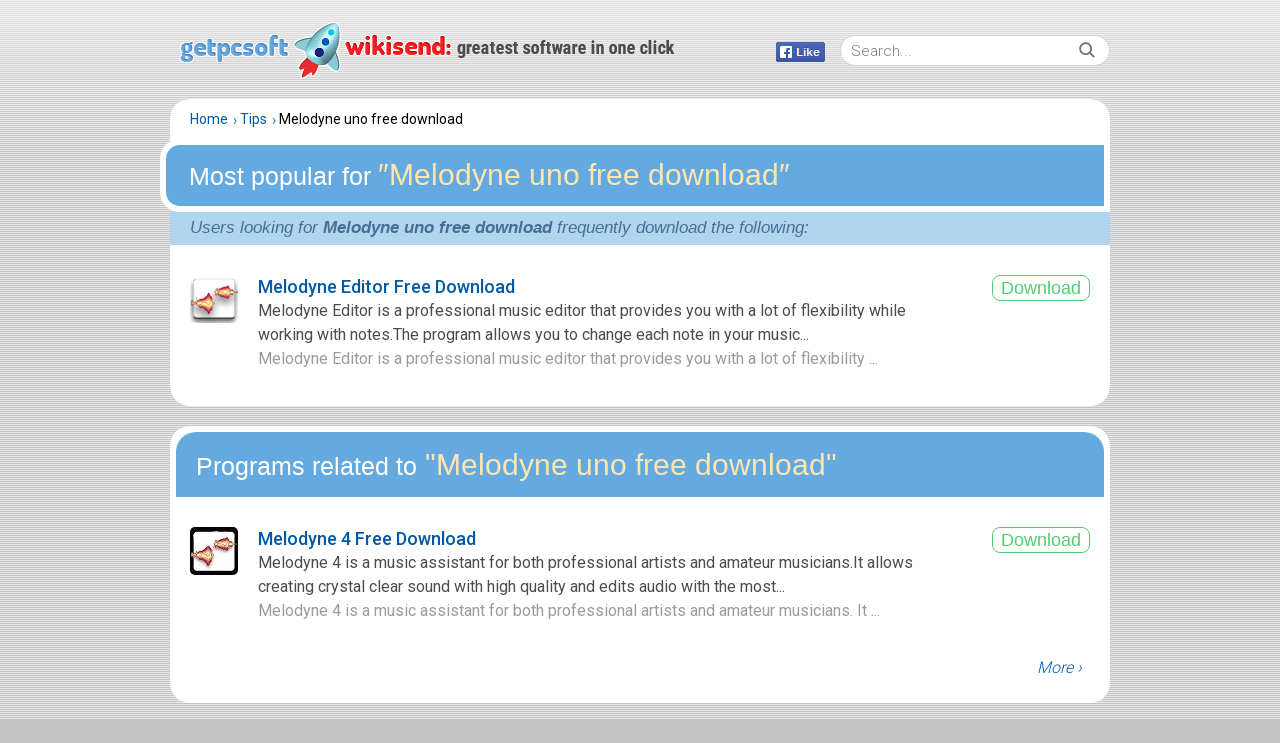

--- FILE ---
content_type: text/html; charset=UTF-8
request_url: https://getpcsoft.wikisend.com/tips/Melodyne_Uno_Free_Download.html
body_size: 3444
content:
<!DOCTYPE html>
<html lang="en">
<head>
	<meta http-equiv="Content-Type" content="text/html; charset=UTF-8" />
	<meta name="viewport" content="width=device-width,height=device-height,user-scalable=1" />
	<title>Melodyne uno free download - GetPCSoft</title>
		
        
        
	    <meta name="description" content="The most relevant program for Melodyne uno free download is Melodyne Editor. Get a free download for Music software in the specialized download selection." />
		    <meta property="fb:admins" content="100010309504195"/>
    <meta property="fb:app_id" content="251481055211798"/>

		<link rel="icon" type="image/x-icon" href="https://getpcsoft.wikisend.com/favicon.ico" />
	<link href="https://getpcsoft.wikisend.com/styles/new/main.css?v=8" rel="stylesheet" type="text/css" />
		<link href="https://getpcsoft.wikisend.com/styles/new/search.css?v=3" rel="stylesheet" type="text/css" />
		<link href="https://getpcsoft.wikisend.com/styles/new/softadvice.css" rel="stylesheet" type="text/css" />
		
		
	
	<!--[if lte IE 8]><link  href="https://getpcsoft.wikisend.com/styles/new/ie8.css" rel="stylesheet" type="text/css" /><![endif]-->
	
	
	<script src="https://getpcsoft.wikisend.com/js/jquery.min.js" type="text/javascript"></script>
	<script src="https://getpcsoft.wikisend.com/js/mobile.js?v=8" type="text/javascript"></script>
	<script src="https://getpcsoft.wikisend.com/js/categories.js?v=8" type="text/javascript"></script>
	    <script type="text/javascript">
        <!--
        var PLATFORM = "";
            -->
	var position_cat_carusel = 0;
	var is_test = false;
    </script>
    

    <link rel="alternate" type="application/rss+xml" title="GetPCSoft Wikisend RSS" href="https://feeds.feedburner.com/getpcsoftwikisend">
</head>

<body>
	<script type="text/javascript">
/* <![CDATA[ */
function open_social_fb_like_button(e, current_url){
    e.target.style.display = 'none';
    var parent = e.target.parentNode;
    if (!parent || parent.getElementsByClassName('prog_soc').length)
        return;
    parent.innerHTML = '';
    var span = document.createElement('span');
    span.className = 'like_link opened';
    parent.appendChild(span);

	var iframe = document.createElement('iframe');
	iframe.src = 'https://www.facebook.com/plugins/like.php?locale=en_US&href=' + encodeURIComponent(current_url) + '&send=false&layout=button&width=86&show_faces=false&action=like&colorscheme=light&font&height=20';
	iframe.style.border = 'none';
	iframe.style.overflow = 'hidden';
	iframe.style.width = '49px';
	iframe.style.height = '20px';
	iframe.setAttribute('allowtransparency', 'true');
	span.appendChild(iframe);
}
/* ]]> */
	</script>
<div class="bg_body"></div>
<div id="bnr_block"><div class="container"></div></div>

<div class="container">
	<div class="header">
		<div class="header_wrapper">
			<a class="logo" href="https://getpcsoft.wikisend.com/"></a>
						<div class="like_wrapper">
				<span class="like_link" title="Like" onMouseMove="open_social_fb_like_button(event, 'https://www.facebook.com/getpcsoft')">
				</span>
			</div>
		</div>
		<div class="main_search" >
	<form id="search_form" action="https://getpcsoft.wikisend.com/search/" method="get" accept-charset="utf-8" class="searchform">
		<input id="search_input" type="text" name="search" size="18" maxlength="256"
			onkeyup=""
			value=""
			placeholder="Search..."
			autocomplete="off"/>
		<input type="submit" class="search_btn" name="go" value="&nbsp;" id="go" />
	</form>
</div>
            </div>
    <!--HEADER END-->
	
		<!--CONTENT-->
		<div class="wrapper">
    <div class="content">
        <div class="left_container wide_container">
            <ul class="articles-nav">
                <li><a href="https://getpcsoft.wikisend.com/">Home</a></li>
                <li><a href="https://getpcsoft.wikisend.com/tips/">Tips</a></li>
                <li>Melodyne uno free download</li>
            </ul>
            <div class="article_h1">
                <h1><span>Most popular for </span> &Prime;Melodyne uno free download&Prime;</h1>
            </div>
            <div class="search_info">
                <div class="result_info">
                    Users looking for <span style="font-weight:bold;">Melodyne uno free download</span> frequently download the following:
                </div>
            </div>
                            <div class="prog_item">
                    <div class="prog_info">
                        <img class="icon48" src="https://getpcsoft.wikisend.com/img_howto/0/172/488480.png" alt="Melodyne Editor Free Download" />
                        <div class="h3_title"><a href="https://getpcsoft.wikisend.com/melodyne-editor-free-download.html">Melodyne Editor Free Download</a></div>
                        <div class="prog_text">Melodyne Editor is a professional music editor that provides you with a lot of flexibility while working with notes.The program allows you to change each note in your music...</div>
                        <div class="prog_snippet">Melodyne Editor is a professional music editor that provides you with a lot of flexibility&nbsp;...&nbsp;</div>
                    </div>
                    <div class="prog_download">
                        <form action="https://getpcsoft.wikisend.com/melodyne-editor-free-download.html" method="post">
                            <input name="id" value="172" type="hidden"/>
                            <input name="bit" value="32" type="hidden"/>
                            <input value="Download" type="submit" />
                        </form>
                    </div>

                </div>
                    </div>
    </div>

    
            <div class="wrap_block">
            <div class="l_comments_block">
                <h2 class="h3"><span>Programs related to</span> "Melodyne uno free download"</h2>
                <div class="wrapper_list">
                                            <div class="prog_item">
                            <div class="prog_info">
                                <img class="icon48" src="https://getpcsoft.wikisend.com/img_howto/0/821/icon.jpg" alt="Melodyne 4 Free Download" />
                                <div class="h3_title"><a href="https://getpcsoft.wikisend.com/melodyne-4-free-download.html">Melodyne 4 Free Download</a></div>
                                <div class="prog_text">Melodyne 4 is a music assistant for both professional artists and amateur musicians.It allows creating crystal clear sound with high quality and edits audio with the most...</div>
                                <div class="prog_snippet">Melodyne 4 is a music assistant for both professional artists and amateur musicians. It&nbsp;...&nbsp;</div>
                            </div>
                            <div class="prog_download">
                                <form action="https://getpcsoft.wikisend.com/melodyne-4-free-download.html" method="post">
                                    <input name="id" value="821" type="hidden"/>
                                    <input name="bit" value="32" type="hidden"/>
                                    <input value="Download" type="submit" />
                                </form>
                            </div>
                        </div>
                                                            </div>
                <div class="search_pagination">
                    <div class="pagination">
                        <ul><li><a href="https://getpcsoft.wikisend.com/search/melodyne+uno+free+download/2" rel="nofollow">More &rsaquo;</a></li></ul>
                    </div>
                </div>
            </div>
        </div>
    
    </div>
	<!--FOOTER-->
    <script type="text/javascript">var jsparams = "4058,5594";</script><script type="text/javascript" src="https://getpcsoft.wikisend.com/js/footer.js?v=5"></script> 
	<script type="text/javascript">
		jQuery(document).ready(function() {
			achecker.init({
				enabled: true,
                				from: 'pcsoft',
				is_mobile: false,
				show_rest: false,
				on_end: {
					timeout: 800,
					func: function () {
						if (typeof msnry != 'undefined') {
							msnry.layout();
						}
					}
				}
			});
		});
	</script>
	<div class="footer" id="footer">
        <script type="application/ld+json">
            {
            "@context": "https://schema.org",
            "@type": "WebSite",
            "url" : "https://getpcsoft.wikisend.com/",
              "potentialAction": {
              "@type": "SearchAction",
              "target": "https://getpcsoft.wikisend.com/search/{search_term_string}",
              "query-input": "required name=search_term_string"
              }
            }
        </script>
    	<p>Follow us:</p>
        <div class="footer_links">
			<a href="https://www.facebook.com/getpcsoft" target="_blank" class="fb" rel="nofollow">Facebook</a>
            <a href="https://twitter.com/getpcsoft" target="_blank" class="tw" rel="nofollow">Twitter</a>
        </div>
        <div class="copy">
            <div class="footer_links2">
                <a href="https://getpcsoft.wikisend.com/dmca.php">DMCA</a>
                <span>&#8226;</span>
                <a href="http://wikisend.com/privacy/">Privacy</a>
                <span>&#8226;</span>
                <a href="http://wikisend.com/cookie_policy/">Cookie policy</a>
                <span>&#8226;</span>
                <a href="#" onclick="contact_us.show();return false;">Contact us</a>
            </div>
		    &copy; 2026 <a href="http://wikisend.com/">wikisend.com</a>. All&nbsp;rights&nbsp;reserved. Patent&nbsp;Pending.
		</div>
    </div>
    
</div>
<script type="text/javascript">
    (function(i,s,o,g,r,a,m){i['GoogleAnalyticsObject']=r;i[r]=i[r]||function(){
        (i[r].q=i[r].q||[]).push(arguments)},i[r].l=1*new Date();a=s.createElement(o),
        m=s.getElementsByTagName(o)[0];a.async=1;a.src=g;m.parentNode.insertBefore(a,m)
    })(window,document,'script','//www.google-analytics.com/analytics.js','ga');

    ga('create', 'UA-66947173-1', 'auto');
    ga('send', 'pageview');

</script>

</body>
</html>


--- FILE ---
content_type: text/css; charset=utf-8
request_url: https://getpcsoft.wikisend.com/styles/new/main.css?v=8
body_size: 9731
content:
@import url(https://fonts.googleapis.com/css?family=Roboto:400,300,500,700);
@import url(https://fonts.googleapis.com/css?family=Roboto:400,300,500);

/*-------------Clear page------------------*/
body, form, form input, form div, span, div, p, h1, h2, h3, h4, dl, dt, dd, 
ul,  ol, li, img, form input,textarea, select {padding:0;margin:0;}
body table, th, tr, td{padding:0;border:0;border-collapse: collapse;margin:0;}
body img{border:none;}

/*-------------Main setup------------------*/
html, body {
    margin: 0;
    padding: 0;
    width: 100%;
    height: 100%;
}
body {
    min-height: 100%;
    height: auto !important;
    position: relative;
    font:16px/20px 'Roboto', sans-serif;
    font-weight: 400;
    color:#000;
	background:#c5c5c5 url(../../img/new/bg_main.png?1) repeat;
    vertical-align:middle;
    -webkit-font-smoothing: antialiased;
}
.bg_body {
	position: absolute;
	left:0;
	right:0;
	top:0;
	width:100%;
	height:152px;
    /* IE9 SVG, needs conditional override of 'filter' to 'none' */
    background: url([data-uri]);
    background: -moz-linear-gradient(bottom, rgba(255, 255, 255, 0) 0%, rgba(255, 255, 255, 0.3) 65%, rgba(255, 255, 255, 0.5) 100%); /* FF3.6+ */
    background: -webkit-gradient(linear, left bottom, left top, color-stop(0%, rgba(255, 255, 255, 0)), color-stop(65%, rgba(255, 255, 255, 0.3)), color-stop(100%, rgba(255, 255, 255, 0.5))); /* Chrome,Safari4+ */
    background: -webkit-linear-gradient(bottom, rgba(255, 255, 255, 0) 0%, rgba(255, 255, 255, 0.3) 65%, rgba(255, 255, 255, 0.5) 100%); /* Chrome10+,Safari5.1+ */
    background: -o-linear-gradient(bottom, rgba(255, 255, 255, 0) 0%, rgba(255, 255, 255, 0.3) 65%, rgba(255, 255, 255, 0.5) 100%); /* Opera 11.10+ */
    background: -ms-linear-gradient(bottom, rgba(255, 255, 255, 0) 0%, rgba(255, 255, 255, 0.3) 65%, rgba(255, 255, 255, 0.5) 100%); /* IE10+ */
    background: linear-gradient(to top, rgba(255, 255, 255, 0) 0%, rgba(255, 255, 255, 0.3) 65%, rgba(255, 255, 255, 0.5) 100%); /* W3C */
    filter: progid:DXImageTransform.Microsoft.gradient(startColorstr='#99ffffff', endColorstr='#ffffff', GradientType=0); /* IE6-8 */
}
a {color:#0059a5;text-decoration:none;outline:none;}
a:hover {text-decoration:underline; }
.container {
	height: 100%;
    margin: 0 auto;
    position: relative;
    width: 940px;
}

h1, h2, h3, h4, h5 {
	font-family: 'Roboto Condensed', sans-serif;
	line-height:1.2;
	font-weight:100;
}
input[type="text"], textarea {
    border:1px solid #d2d2d2;
	font-family:'Roboto', sans-serif;
	box-sizing: border-box;
	-moz-box-sizing: border-box;
	-webkit-box-sizing: border-box;
}
input[type="text"] {
	border-radius:20px;
	-moz-border-radius:20px;
	-o-border-radius:20px;
	-webkit-border-radius:20px;
}
textarea {
	overflow: hidden;
    word-wrap: break-word;
	border-radius:10px;
	-moz-border-radius:10px;
	-o-border-radius:10px;
	-webkit-border-radius:10px;
}
input[type="submit"] {
    border: 0 none;
    cursor: pointer;
}
input, select, textarea {
    outline: none;
}
.icon48 {
	width:48px;
	height:48px;
	margin-right:10px;
	float:left;
	border-radius:5px;
	-moz-border-radius:5px;
	-o-border-radius:5px;
	-webkit-border-radius:5px;
}
.icon40 {
	width:40px;
	height:40px;
	margin-right:10px;
	float:left;
}
.clear:after {
	display:block;
	content:'';
	clear:both;
}
/*-------------Header------------------*/
.header {
	height:77px;
	padding:22px 0 0 9px;
	position:relative;
}
.logo {
	float:left;
	width:496px;
	height:57px;
	display:block;
	background: url(../../img/new/logo.png?1) no-repeat 0 0;
}
.header_wrapper {
	margin-right:285px;
}
.like_wrapper {
	float: right;
    position: relative;
    top: 20px;
}
.like_link {
	display:block;
	background-image:url(../../img/new/layout.png?1);
	background-repeat:no-repeat;
	background-position:0px -295px;
	width:49px;
	height:20px;
	cursor:pointer;
}
.like_link.opened { background-image:none;}
.like_link.already_like  { background-position: 0 -330px;}
.main_search {
	position:absolute;
	right:0;
	top:35px;
}
.searchform input[type="text"] {
    height: 31px;
    /*line-height: 31px;*/
	font-size:15px;
    padding: 0 40px 0 10px;
    width:270px;
	color:#7e7e7e;
	background-color:#fff;
	font-weight:100;
}
.search_btn {
    background: url(../../img/new/layout.png?1)  no-repeat 0 0;
    display: block;
    height: 16px;
    position: absolute;
    right: 15px;
    top: 7px;
    width: 16px;
}
.adv1 {margin-bottom:20px;}
.adv1 > div {
    background-color: #fff;
    padding: 13px;
    text-align: center;
	border-radius:20px;
	overflow:hidden;
	width:100%;
	-moz-border-radius:20px;
	-o-border-radius:20px;
	-webkit-border-radius:20px;
	-webkit-box-sizing: border-box;
    -moz-box-sizing: border-box;
    box-sizing: border-box;
}
.adv1 iframe {
    overflow: hidden;
    border: none;
    margin: 0;
    padding: 0;
}
/*-------------Footer------------------*/
.img_footer {
	position:absolute;
}
.content_border {
	border-top:10px solid #4e6680;
	width:100%;
	position: absolute;
    top: -18px;
}
.footer {
	background-color: rgba(255, 255, 255, 0.5);
	border-radius:20px 20px 0 0;
	-moz-border-radius:20px 20px 0 0;
	-o-border-radius:20px 20px 0 0;
	-webkit-border-radius:20px 20px 0 0;
	clear:both;
	text-align:center;
	padding:12px 0 10px;
	position:relative;
	margin-top:20px;
}
.footer p {
	color:#636363;
	font:100 32px 'Roboto Condensed', sans-serif;
}
#footer .footer_links2 {
	float: right;
}
#footer .footer_links2 span {padding: 0 8px 0 4px;}
#footer .copy a, .footer_links2 a {
	color:#676868;
	text-decoration: underline;
}
#footer .footer_links2 a:hover {
	text-decoration: none;
}

.footer_links {
	margin:15px auto 0;
}
.footer_links a {
	color:#1d1d1d;
	padding: 0 0 2px 29px;
	margin:0 22px;
	background:url(../../img/new/layout.png?1) no-repeat;
	line-height:25px;
	font-size:18px;
}
a.tw {
	background-position:0 -71px;
}
a.fb {
	background-position:0 -31px;
}
a.gg {
	background-position:0 -111px;
}
#footer .copy {
	color:#676868;
	width:100%;
	text-align: left;
	font-weight:100;
	box-sizing: border-box;
	-moz-box-sizing: border-box;
	-webkit-box-sizing: border-box;
	padding:30px 20px 0 20px;
}
/*------------- Left Column Blocks------------------*/
.left_container {
    display: table-cell;
    vertical-align: top;
    background: #fff;
    padding: 10px 0 0;
	margin-bottom:20px;
    /*will delete*/
/*    float: none;
    position: static;
    left: 0;
    width: auto;

	float: left;
    left: 317px;
    position: relative;
    width:612px;
	padding:10px 20px 50px;*/
	border-radius:20px;
	-moz-border-radius:20px;
	-o-border-radius:20px;
	-webkit-border-radius:20px;
}
.right_container {
/*	width:307px;
	float:left;
	margin:10px 0;
	position:relative;
	padding-bottom: 20000px;
	margin-bottom: -20000px;
	background-color:#d6d6d6;*/
    /*will delete*/
/*    float: none;
    position: static;
    left: 0;
	float: left;
    left: 328px;
    position: relative;*/
	display: table-cell;
	overflow: hidden;
    width: 308px;
	border-left: 20px solid transparent;
	border-radius:20px;
	-moz-border-radius:20px;
	-o-border-radius:20px;
	-webkit-border-radius:20px;
}
.relative {position: relative;}
.wide_container {
	width:100%;
}
.articles-nav {
    margin: 0 20px 10px;
}
.articles-nav li{
	font-size:14px;
	display:inline;
	list-style:none;
	position:relative;
	margin:0 8px 8px 0;
}

.articles-nav li:before {
    font-size: 14px;
    display: block;
    content: '›';
    position: absolute;
    top: -1px;
    right: -9px;
}

.articles-nav li:before {
    color: #0d80bc;
}

.articles-nav li:last-child:before {
    display: none;
}
.software_item.first a {
    line-height: 26px;
}

.article_h1 {
    background-color: #64aae0;
    position: relative;
    left: -10px;
    padding: 15px 23px;
    width: 622px;
    clear: both;
	border:6px solid #fff;
	-webkit-box-sizing: border-box;
    -moz-box-sizing: border-box;
    box-sizing: border-box;
	border-radius:20px 0 0 20px;
	-moz-border-radius:20px 0 0 20px;
	-o-border-radius:20px 0 0 20px;
	-webkit-border-radius:20px 0 0 20px;
}
.article_h1 .icon48 { margin-right:20px;}
.article_h1 h1 {
	font-size:40px;
	line-height:1;
	color: #ffe6af;
	margin-left:68px;
}
.left_container h1 strong {
	font-weight:900;
}
/*.pagination {
	clear:both;
	margin:10px 0 55px;
}
.pagination li {
    list-style-type: none;
    display: inline-block;
    font-weight: 900;
    margin-right: 10px;
    margin-bottom: 10px;
    width: 30px;
    height: 30px;
    line-height: 30px;
    color: #a3a7ab;
}
.pagination a {
	display:inline-block;
	border:1px solid #d6d6d6;
	color:#a3a7ab;
	font:900 16px/28px 'Roboto Condensed', sans-serif;
	height:28px;
	width:28px;
	text-align:center;
}
.pagination a:hover {
	color:#bc260d;
	border-color:#bc260d;
}
.pagination .current {
	background-color:#a3a7ab;
	color:#fff;
	height:30px;
	width:30px;
	text-align:center;
}
.pagination .prev {
	background:url(../../img/new/content.png?1) no-repeat -72px -458px;
}
.pagination .next {
	background:url(../../img/new/content.png?1) no-repeat -72px -483px;
}
.pagination .prev:hover {
	background:url(../../img/new/content.png?1) no-repeat -72px -70px;
}
.pagination .next:hover {
	background:url(../../img/new/content.png?1) no-repeat -72px -95px;
}*/
/*------------- Right Column Blocks------------------*/
.fdm_block {
	float:left;
	position:relative;
	background-size:cover;
	width:100%;
	-webkit-box-sizing: border-box;
    -moz-box-sizing: border-box;
    box-sizing: border-box;
}
.right_container .fdm_block {
	margin:0 0 20px 0;
	float:right;
	position:relative;
	background-color:#fff;
	border-radius:20px;
	-moz-border-radius:20px;
	-o-border-radius:20px;
	-webkit-border-radius:20px;
}
.how_to_block div {
	position:absolute;
	top:0;
	bottom:0;
	left:0;
	right:0;
}
.how_to_block div.col1 {
	background-color:rgba(239, 111, 74, 0.8);
	filter:progid:DXImageTransform.Microsoft.gradient(startColorstr=#cc95ec5a,endColorstr=#cc95ec5a);
}
.how_to_block div.col2 {
	background-color:rgba(149, 236, 90, 0.8);
	filter:progid:DXImageTransform.Microsoft.gradient(startColorstr=#ccef6f4a,endColorstr=#ccef6f4a);
}
.how_to_block div.col3 {
	background-color:rgba(253, 221, 74, 0.8);
	filter:progid:DXImageTransform.Microsoft.gradient(startColorstr=#ccfddd4a,endColorstr=#ccfddd4a);
}
.how_to_block div.col4 {
    background-color:rgba(239, 111, 74, 0.8);
    filter:progid:DXImageTransform.Microsoft.gradient(startColorstr=#cc95ec5a,endColorstr=#cc95ec5a);
}
.how_to_block div.col5 {
    background-color:rgba(149, 236, 90, 0.8);
    filter:progid:DXImageTransform.Microsoft.gradient(startColorstr=#ccef6f4a,endColorstr=#ccef6f4a);
}
.how_to_block_h1 {
	background-color:rgba(0, 37, 79, 0.9);
	filter:progid:DXImageTransform.Microsoft.gradient(startColorstr=#e500254f,endColorstr=#e500254f);
	color:#fff;
	font-size:30px;
	line-height:40px;
	padding:0 15px;
	width:258px;
	height:126px;
	position:absolute;
	left:0;
	top:31px;
	overflow:hidden;
	display:block;
	font-family: "Roboto Condensed",sans-serif;
    font-weight: 100;
}
.how_to_block strong {
	font-weight: 900;
}
.featured {
	display:inline-block;
	position:absolute;
	background-color:rgba(255, 255, 255, 0.8);
	filter:progid:DXImageTransform.Microsoft.gradient(startColorstr=#ffffff,endColorstr=#ffffff);
	font-size:18px;
	font-weight:900;
	line-height:33px;
	padding:0 22px;
	top:217px;
	color:#172e51;
}
.how_to_block a,
.solutions_block a, 
.download_block a,
.translate_block a,
.software_info a {
	position:absolute;
	display:block;
	top:0;
	bottom:0;
	left:0;
	right:0;
	z-index:20;
}
.solutions_block, 
.download_block,
.translate_block {
	background-color:#f05c40;
	color:#fff;
	position:relative;
}
.translate_block {
	height:310px;
}
.solutions_block span, 
.download_block span {
	font-size:48px;
	line-height:1;
	padding:20px 40px 0 33px;
	font-family: "Roboto Condensed",sans-serif;
	display:block;
}
.solutions_block:after,
.download_block:after,
.translate_block:after {
	display:block;
	content:'';
	position:absolute;
	bottom:39px;
	left:33px;
	width:50px;
	height:50px;
	background:url(../../img/new/content.png?1) no-repeat 0 0;
	z-index:10;	
}
.translate_block:after {
	bottom:29px;
}
.download_block,
.translate_block {
	background-color:#52a918;
}
.download_block h1 {
	line-height:40px;
}
.download_block p {
	padding:22px 0 0 33px;
	font:30px 'Roboto Condensed', sans-serif;
}
.download_block:after {
	background-position:0 -65px;
}
.fdm_block .h3 {
    line-height: 35px;
    margin: 6px 6px 10px 6px;
	padding:15px 20px;
    font-family: "Roboto Condensed", sans-serif;
    font-weight: 400;
    color: #ffe6af;
    font-size: 30px;
	background-color:#64aae0;
	border-radius:20px 20px 0 0;
	-moz-border-radius:20px 20px 0 0;
	-o-border-radius:20px 20px 0 0;
	-webkit-border-radius:20px 20px 0 0;
}
.translate_block h3 {
	padding: 31px 31px 0 31px;
}
.translate_block p {
	padding: 0 31px;
	font-size:16px;
	line-height:25px;
}
.translate_block span {
	color:#ffe778;
}
.translate_block span:last-child {
	display:block;
}
.software_item {
	clear:both;
	cursor: pointer;
    padding: 14px 0 15px;
	margin:0 19px;
    overflow: hidden;
	border-bottom:1px solid #c5c5c5;
}
.software_item div {
	font:18px 'Roboto', sans-serif;
	overflow:hidden;
	/*float:left;
	color:#0d80bc;
	overflow: hidden;
	text-overflow: ellipsis;
	white-space: nowrap;*/
}
.software_item h2{
	font:18px 'Roboto', sans-serif;
	color:#0d80bc;
	overflow: hidden;
	text-overflow: ellipsis;
	white-space: nowrap;
}
.software_item h2:hover {
	color:#bc260d;
}
.software_item p {
	color:#7d7d7d;
	font-size:13px;
}
.software_item a {
    color: #0059a5;
    font-size: 18px;
    line-height: 24px;
	font-weight:500;
}

.software_item a.maintagp {
	font-weight: 400;
	font-size:13px;
}

.select_software {
	background-color:#40b4f0;
}
.select_software h2 {
	color:#fff;
	overflow: hidden;
	text-overflow: ellipsis;
	white-space: nowrap;
}
.select_software p {
	color:#d5effc;
}
.software_block {
	height:auto;
    -webkit-box-sizing: border-box;
    -moz-box-sizing: border-box;
    box-sizing: border-box;
}
.software_item:last-child {
	border:none;
}

/* captcha */
#captcha {
	left:0;
	top:0;
	position:fixed;
	height:100%;
	width:100%;
	background:transparent url(../../img/bgfrm.png?1) repeat;
	z-index: 302;
}
#captcha div {
	border-radius:8px;
    -moz-border-radius:8px;
    -webkit-border-radius:8px;
    -o-border-radius:8px;
    -ms-border-radius:8px;
	-moz-box-shadow:  0 5px 20px rgba(0, 0, 0, 0.5); /* ff */
	-webkit-box-shadow: 0 5px 20px rgba(0, 0, 0, 0.5); /* chrome+safari */
	box-shadow:0 5px 20px rgba(0, 0, 0, 0.5); /* opera */
	behavior: url(/styles/PIE.htc);
	background:#fff;
	position:absolute;
	left:40%;
	top:30%;
	padding:20px;
	font-size:13px;
}
#captcha img {
	float:left;
	margin:10px 20px 10px 0;
	border:1px solid #ADADAD;
    border-radius:5px;
	-moz-border-radius:5px;
	-webkit-border-radius:5px;
    -o-border-radius:5px;
    -ms-border-radius:5px;
}
#captcha span {
	color:#ff3300;
	font-size:13px;
}
#captcha .set_txt {
	width:95px;
	height:48px;
    line-height: 48px;
	padding:0 3px;
	font-size:34px;
	margin:10px 0;
	border: 1px solid #ADADAD;
    border-radius:5px;
	-moz-border-radius:5px;
	-webkit-border-radius:5px;
    -o-border-radius:5px;
    -ms-border-radius:5px;
}
#captcha .butclose{
	background:url(../../img/close.png?1) no-repeat;
	width:30px;
	height:30px;
	display:block;
	position:absolute;
	top:-11px;
	right:-11px;
}
#comments_error, #comments_error_reply { 
	background: #C1504D;
	color: #FFFFFF;
	font-weight: 400;
	padding: 0 4px;
}
.placeholder {color: #aaa;}

.software_info a.download{
	position: relative;
	width: 90px;
	color: #fff;
	margin-left: 20px;
	margin-top: 20px;
	padding: 11px 52px 9px 20px;
	z-index: 21;
	background: url(../../img/new/content.png?1) no-repeat 122px -757px #52a918;
}

.how_to_block a, .solutions_block a, .download_block a, .translate_block a, .software_info a {
	background:url('about:blank');
}




.mdl-layout {
    position: fixed;
    height: 100%;
    width: 100%;
    top: 0;
    z-index: 500;
}

.mdl-container {
    background: #fff;
    left: 50%;
    margin-left: -391px;
    overflow: hidden;
    padding: 0;
    position: absolute;
    text-align: left;
    top: 10%;
    z-index: 5000000;
    border-radius: 10px;
    -moz-border-radius: 10px;
    -o-border-radius: 10px;
    -webkit-border-radius: 10px;
    color: #4e6680;
}

#mdl-download .mdl-container {
	margin-left:-276px;
}

.mdl-close {
    background:url(../../img/new/content.png?1) no-repeat -76px -641px;
    cursor: pointer;
    display: inline;
    height: 15px;
    left: auto;
    position: absolute;
    right: 10px;
    top: 10px;
    width: 15px;
    z-index: 9999999;
}
.mdl-overlay {
    background:rgba(78, 102, 128, 1);
    bottom: 0;
    display: block;
    left: 0;
    opacity: 0.2;
    position: fixed;
    right: 0;
    top: 0;
    transition: text-shadow 2s cubic-bezier(0, 1, 0, 1) 0s;
    z-index: 4900000;
}
.mdl-container form {
	padding:40px 51px 60px;
	width:680px;
}

.mdl-container #mdl-cnt-mdl-download form {
	width:450px;
}

#mdl-cnt-mdl-download .contact_errors {
	margin:9px 0;
}

.form_h1 {
	font:100 44px/1 'Roboto Condensed', sans-serif;
	margin-bottom:30px;
	float:left;
}
.modal_input {
	margin-bottom:10px;
	clear:both;
}
.modal_input span, .modal_text span {
	width:107px;
	display:inline-block;
	float:left;
	padding-top:8px;
}
.modal_text {
	margin:20px 0;
}
.captcha_wrap {margin: 20px 0 20px 107px;}
#mdl-cnt-mdl-download .modal_text {
	margin-top:53px
}
input[type="text"].inp_txt, textarea.inp_txt {
	border-color: #818181;
	font-size:15px;
}
input[type="text"].inp_txt {
	line-height:38px;
	padding:0 10px;
	width:240px;
}
textarea.inp_txt {
	width:550px;
	padding:0 10px;
	height:128px;
	resize:none;
}
input[type="submit"].btn {
	margin:10px 0 0 107px;
	background-color:#51cc71;
	color:#fff;
	border-radius:10px;
	-moz-border-radius:10px;
	-o-border-radius:10px;
	-webkit-border-radius:10px;
	width:149px;
	line-height:38px;
	height:40px;
	font-size:18px;
}
input[type="submit"].btn:hover {
	background-color:#51cc71;
}

.contact_errors {
    color:#f7f7f7;
	background-color:#a91818;
    margin:9px 0 0 18px;
	float:left;
	line-height:35px;
	padding:0 20px;
	border-radius:15px;
	-moz-border-radius:15px;
	-o-border-radius:15px;
	-webkit-border-radius:15px;
	display:none;
}
.contact_errors ul {
    list-style-type: none;
    padding: 0;
    margin: 0;
}
.contact_ok {
    color:#f7f7f7;
	background-color:#52a918;
    margin:9px 0 0 18px;
	float:left;
	line-height:35px;
	padding:0 20px;
	border-radius:15px;
	-moz-border-radius:15px;
	-o-border-radius:15px;
	-webkit-border-radius:15px;
	display:none;
}


/* ajax_listOfOptions list box */
#ajax_listOfOptions{
    -moz-box-shadow: 0 2px 4px rgba(0, 0, 0, 0.3);
    -webkit-box-shadow: 0 2px 4px rgba(0, 0, 0, 0.3);
    box-shadow: 0 2px 4px rgba(0, 0, 0, 0.3);
    behavior: url(/styles/PIE.htc);
    position:absolute;
    overflow:auto;
    border:1px solid #4e6680;
    background-color:#fff;
    text-align:left;
    font-size:14px;
    z-index:100;
    border-radius:10px;
	-moz-border-radius:10px;
	-o-border-radius:10px;
	-webkit-border-radius:10px;
    color:#000000;
    font-weight:normal;
    width: 326px;
}
#ajax_listOfOptions div{
    cursor:pointer;
    font-size:16px;
    border-bottom: 1px solid #e1e1e1;
}
#ajax_listOfOptions div:first-child {
	color:#1b6eae;
}
#ajax_listOfOptions div:last-child {
	border-bottom:none;
}
#ajax_listOfOptions .optionDiv{
    padding: 7px 77px 5px 5px;
    position:relative;
}
#ajax_listOfOptions div:first-child {
	background-color:#f1f8ff;
}
#ajax_listOfOptions span{
    color:#b6b6b6;
    font-size:12px;
    display:block;
}
#ajax_listOfOptions span.stars{
    display:block;
    float:none;
    margin:0;
    position:absolute;
    right:10px;
    top:12px;
}
#ajax_listOfOptions .optionDivSelected{
    padding: 7px 5px 5px 5px;
    position: relative;
    font-size: 16px;
	color: #bc260d;
}
#ajax_listOfOptions p {
    margin:0 0 0 41px;
	max-width: 170px;
    overflow: hidden;
	text-overflow: ellipsis;
}
#ajax_listOfOptions .optionDivSelected span{

}
#ajax_listOfOptions img {
    float:left;
    margin-right:10px;
}
.latest_software_block {
    padding:0;
    background:#fff;
    margin-bottom:20px;
}
.latest_software_block.fdm_block {
    height:auto;
    margin-bottom: 0;
}
.latest_software_block .h3 {
    padding: 0 20px;
    margin-bottom:20px;
    background-color: #e7e7e7;
    font: 34px/80px 'Roboto Condensed', sans-serif;
    color: #13324b;
}

.latest_software_block .software_item {
    padding: 0 20px 20px 20px;
}
.latest_download_button {
    display: block;
    width: 23px;
    height: 23px;
    background: url(../../img/new/content.png?1) 0 -238px no-repeat;
    float:right;
    margin-top:2px;
}

.latest_download_button:hover {
    background-position: 0 -688px;
}

.wrap_reviews {
    margin-bottom: 25px;
}

/*dmca: start*/
.wrapper_form {
    background-color: #F0EDED;
}

#pperror {
    padding: 15px 0 20px;
}

.contact_form {
    padding: 20px;
}

.contact_form p {
    margin: 20px 0;
}

.contact_form div {
    line-height: 26px;
}

.contact_form .note {
    margin-bottom: 10px;
}

.contact_form input[type=submit].btn {
    margin-left: 0;
    clear: both;
    float: none;
    display: block;
    margin-bottom: 10px;
}
/*dmca: end*/

body {
    -webkit-text-size-adjust:none;
}

body.overflow {overflow: hidden; position: relative;}


.wrapper {
    width: 940px;
    margin: 0 auto;
}

.content {
    width: 100%;
    display: table;
    table-layout: fixed;
}

/*contact us: start*/
.mdl-close {visibility: inherit;}
.mdl-cnt.mdl-brd {display: block;}
.modal_text:nth-child(7) {padding-left: 107px;}
/*contact us: end*/

.clear_search {display: none;}

/* -----Download page------ */
.wide_page {
    overflow: hidden;
    background-color: #f3f3f3;
	border-radius:20px;
	-moz-border-radius:20px;
	-o-border-radius:20px;
	-webkit-border-radius:20px;
	position:relative;
	padding:30px 20px 35px;
	color:#4c4c4c;
	font-size:17px;
	line-height:25px;
}
.wide_page h1 {font-size:40px;}
h1.download_title {margin-bottom: 20px;}
.wide_page h1 span { display:block; margin-left:58px;}
.wide_page p {margin:15px 0;}
/* -----end Download page------ */
/* -----404 page------ */
.big_text {
    font-size: 100px;
    line-height: 100px;
    color: #ddd;
}
.big_text b {font-size: 140px;}
.pad_bot {padding-bottom: 20px;}
.no-cols h1 {color: #666; margin: 0;}


.programs404 {
	width: 100%;
	overflow: hidden;
	background-color: #fff;
	margin-top: 20px;
	border-radius: 20px;
	-moz-border-radius: 20px;
	-o-border-radius: 20px;
	-webkit-border-radius: 20px;
	-webkit-box-sizing: border-box;
	-moz-box-sizing: border-box;
	box-sizing: border-box;
}

.programs404 .h3 {
	line-height: 35px;
	margin: 6px 6px 10px 6px;
	padding: 15px 20px;
	font-family: "Roboto Condensed", sans-serif;
	font-weight: 400;
	color: #ffe6af;
	font-size: 30px;
	background-color: #64aae0;
	border-radius: 20px 20px 0 0;
	-moz-border-radius: 20px 20px 0 0;
	-o-border-radius: 20px 20px 0 0;
	-webkit-border-radius: 20px 20px 0 0;
}

.programs404 .wrapper_clmns {
	overflow: hidden;
	margin-bottom: 10px;
}

.programs404 .wrapper_clmns .left_clmn, .programs404 .wrapper_clmns .right_clmn {
	float: left;
	width: 50%;
}

.programs404 .software_item div {
	white-space: nowrap;
	text-overflow: ellipsis;
	overflow: hidden;
}
/* -----end 404 page------ */
/* -----download page fdm block------ */
.wrapper_download {
	background-color: #ebebeb;
	margin: 0 -20px;
	padding: 25px 30px;
	-webkit-box-sizing: border-box;
	-moz-box-sizing: border-box;
	box-sizing: border-box;
}

.title_prog {
	font: 300 22px/30px "Roboto", "Arial", sans-serif;
	margin-bottom: 30px;
}

.title_prog b {
	font-weight: 400;
	font-size: 25px;
}

.title_prog .red {color: #e41e26;}

.section_step {
	color: #535353;
	font-size: 18px;
	margin-bottom: 4px;
}

.wrapper_download .btn_download {
	color: #fff;
	font-size: 17px;
	display: block;
	width: 300px;
	height: 80px;
	padding: 15px 10px 15px 82px;
	margin-bottom: 30px;
	background: url(/img/new/layout.png?1) no-repeat 18px -374px #16a93c;
	-webkit-border-radius: 10px;
	-moz-border-radius: 10px;
	border-radius: 10px;
	-webkit-box-sizing: border-box;
	-moz-box-sizing: border-box;
	box-sizing: border-box;
}

.wrapper_download .balloon {
	background-color: #f2f2f2;
	border: 1px solid #cacaca;
	padding: 15px 20px;
	max-width: 460px;
	position: absolute;
	top: -50px;
	left: 340px;
	color: #535353;
	font-size: 17px;
	line-height: 26px;
	-webkit-border-radius: 20px;
	-moz-border-radius: 20px;
	border-radius: 20px;
	-webkit-box-sizing: border-box;
	-moz-box-sizing: border-box;
	box-sizing: border-box;
}

.wrapper_download .balloon:before {
	content: '';
	display: block;
	width: 33px;
	height: 37px;
	background: url(/img/new/layout.png?1) no-repeat 0 -470px;
	position: absolute;
	left: -33px;
	top: 16px;
}

.wrapper_download .balloon a {
	color: #068d29;
	font-weight: 500;
}

.wrapper_download .balloon b {font-weight: 700;}

.balloon .pluses {margin-top: 10px;}

.balloon .pluses span {
	position: relative;
	padding-left: 18px;
	padding-right: 18px;
}

.balloon .pluses span:last-child {padding-right: 0;}

.balloon .pluses span:before {
	content: '';
	display: block;
	width: 10px;
	height: 10px;
	position: absolute;
	top: 6px;
	left: 2px;
	background: url(/img/new/layout.png?1) no-repeat 0 -570px;
}

.balloon .align_right {
	text-align: right;
	line-height: normal;
	margin-top: 8px;
}

.wrapper_download .balloon a {
	font-size: 15px;
	font-weight: 400;
}

.wrapper_download .btn_download b {
	font: 700 25px "Roboto Condensed", "Roboto", "Arial", sans-serif;
	display: block;
}

.dwnld_link {
	font-size: 15px;
	color: #535353;
	margin-top: 20px;
	margin-bottom: 20px;
}

.dwnld_link a {
	color: #068d29;
	margin-right: 5px;
	text-decoration: underline;
}

.note {
	color: #020202;
	font: 400 20px/24px "Roboto Condensed", "Roboto", "Arial", sans-serif;
}

.note a {
	color: #068d29;
	text-decoration: underline;
	font: 400 17px "Roboto", "Arial", sans-serif;
}

.wrapper_download hr {
	width: 100%;
	height: 1px;
	background-color: #7a7a7a;
	border: none;
	margin: 50px 0 35px;
}

.dwnld_via {
	font-size: 15px;
	color: #535353;
}

.dwnld_via a {color: #257ab8;}
/* -----end download page fdm block------ */

/*tags: start*/
.wrapper_tags {margin-left: 54px;height: 27px;}
.software_item .wrapper_tags a {
	display: block;
	float: left;
	font-size: 13px;
	line-height: 19px;
	font-weight: 400;
	color: #464646;
	background-color: #f2f2f2;
	padding: 0 4px;
	margin-right: 10px;
	margin-top: 6px;
}
/*tags: end*/

@media (max-width: 975px) {
    .header {padding: 22px 20px 0;}
	.main_search { right:20px;}
	.adv1{
		margin-left:20px;
	 	margin-right:20px;
	}
	.wrapper {		
		-webkit-box-sizing: border-box;
        -moz-box-sizing: border-box;
        box-sizing: border-box;
		padding-left:20px;
		padding-right:20px;
	}
	.right_container  {width: 44%;}
    .article_h1 {left: -3%;width:103%;}
	

    .footer { margin-left:20px; margin-right:20px;}
    .container, .wrapper {width: 100%;}
    .copy {padding: 0 10px;}
    .left_container, .copy, .content {
        -webkit-box-sizing: border-box;
        -moz-box-sizing: border-box;
        box-sizing: border-box;
    }

	.wide_page.for404, .programs404 {
		margin-left: 20px;
		margin-right: 20px;
		width: auto;
	}
}
@media (max-width: 905px) {
	.header { height:auto; margin-bottom:20px;}
	.header_wrapper { margin-right:0;}
	.main_search {
		clear: both;
		position: relative;
		padding: 10px 0 0;
		top: auto;
		right:auto;
	}
	.searchform input[type="text"] {
		width:100%;
		-webkit-box-sizing: border-box;
        -moz-box-sizing: border-box;
        box-sizing: border-box;
	}
	.search_btn {top:17px;}
}
@media (max-width: 824px) {
    .mdl-container {
        left: 20px;
        right: 20px;
        margin-left: 0;
    }
	#mdl-download .mdl-container {
		margin-left:0;
	}
	.mdl-container #mdl-cnt-mdl-download form {
		width: 100%;
	}

    .mdl-container form {
        width: 100%;
        padding: 40px 20px;
        -webkit-box-sizing: border-box;
        -moz-box-sizing: border-box;
        box-sizing: border-box;
    }

    textarea.inp_txt {width: 76%;}
}

@media (min-width: 801px) {
	.right_advertisement {height: 600px;}
}

@media (max-width: 840px) {
	.wrapper_download .balloon {
		position: relative;
		top: auto;
		left: auto;
		margin-top: 38px;
		margin-bottom: 20px;
	}
	.wrapper_download .balloon:before {
		left: 20px;
		top: -35px;
		background-position: 0 -528px;
	}
}

@media (max-width: 800px) {

    #ajax_listOfOptions {width: 240px;}
    .articles-nav li {font-size: 15px;}
    .content {
/*        border-top-width: 20px;
        padding: 0 3%;*/
    }
}


@media (max-width: 780px) {
}

@media (max-width: 680px) {
	#footer .copy {text-align: center; clear:both;}
    #footer .footer_links2 {width: 100%;}
	
	
    #ajax_listOfOptions {width: 145px;}
    #ajax_listOfOptions .optionDiv {padding-right: 10px;}
    textarea.inp_txt {width: 65%;}
}
@media (max-width: 620px) {
	.like_wrapper { display:none;}
	.logo { float:none;}
}
@media (max-width: 600px) {
    .big_text {font-size: 80px;}
    .big_text b {font-size: 100px;}
    .pad_bot {padding-bottom: 0; margin-bottom: 20px;}
	.programs404 .wrapper_clmns .left_clmn, .programs404 .wrapper_clmns .right_clmn {
		float: none;
		width: 100%;
	}
	.programs404 .wrapper_clmns .left_clmn .software_item:last-child {border-bottom: 1px solid #c5c5c5;}
	.programs404 .software_item div {white-space: normal;}
}

@media (max-width: 580px) {
	.wide_page h1 {font-size:32px;}
	.wide_page {font-size:16px;} 
	.articles-nav { margin-left:10px;}
	
	
	
    #ajax_listOfOptions {
        left: 20px !important;
        right: 20px !important;
        width: auto;
    }

    .optionDiv {position: relative;}
    .clear_search {
        display: block;
        position: absolute;
        background: url(//img.informer.com/images/v2/sprite_bing_exit_monitor.png?1) no-repeat 4px 4px;
        height: 20px;
        width: 20px;
        right: 10px;
        top: 6px;
        z-index: 600;
    }

    .tabs {
        position: relative;
        margin-top: 65px;
        left: auto;
        text-align: center;
    }

    .content {

    }


    .big_text {font-size: 50px;line-height: 70px;margin-bottom: 20px;}
    .big_text b {font-size: 70px;}
    .wide_page br {display: none;}

    .tag {font-size: 13px;}

    .software_item div a:nth-child(2) {
        max-width: 87%;
        display: inline-block;
        overflow: hidden;
        text-overflow: ellipsis;
    }
}
@media (max-width: 556px) {
	.header { padding-top:10px;}
	.logo {
		float:none;
		width:300px;
		height:80px;
		background: url(../../img/new/logo_sm.png?1) no-repeat 0 0;
		margin: 0 auto 10px;
	}
}
@media (max-width: 500px) {
    .modal_text.captcha_wrap {padding-left: 0;}
    .mdl-container {top: 10px;}
    .reply .form_items {width: auto;}
}

@media (max-width: 470px) {
    .mdl-container {left: 10px; right: 10px;}
    .mdl-container form {padding: 20px 20px 30px;}
    .modal_input span, .modal_text span {padding-bottom: 10px;}
    input[type="submit"].btn {margin-left: 0;}
    input[type="text"].inp_txt, textarea.inp_txt {
        display: block;
        width: 100%;
        -webkit-box-sizing: border-box;
        -moz-box-sizing: border-box;
        box-sizing: border-box;
    }
	.captcha_wrap {margin-left: 0;}
	
	
	
	.footer_links a { display:inline-block;}
	a.gg {margin-top: 15px;}
	.modal_input span {width: 126px;}
}

@media (max-width: 450px) {
	.wide_page h1 {font-size:28px;}
	.wide_page {font-size:15px;} 

    .mdl-container {bottom: 10px; overflow: auto;}
    .mdl-container form {min-width: 325px;}
    .mdl-close {
        position: fixed;
        top: 20px;
        right: 20px;
        background-color: #fff;
    }

	.wrapper_download .btn_download {width: 100%;}
	.wrapper_download .btn_download b {font-size: 20px;}
}

@media (max-width: 340px) {
	a.tw {margin-top: 15px;}
	.logo {width:260px;height:69px;background-size:contain;}
    .adv1 {
        margin: 0 10px 20px;
    }
    .adv1 > div {
        padding: 13px 0;
    }
}

#fdm_recaptcha #recaptcha_response_field {
	padding: 0 8px !important;
}
#fdm_recaptcha span {
	padding: 0;
}

--- FILE ---
content_type: text/css; charset=utf-8
request_url: https://getpcsoft.wikisend.com/styles/new/search.css?v=3
body_size: 1423
content:
.article_h1 {
	width:950px; 
	z-index:100;
}
.article_h1 h1 { margin:0;}
.article_h1 h1 span {
	font:100 25px 'Roboto Condensed', sans-serif;
	color:#fff;
}
.search_info {
    background-color: #b1d4ef;
    padding: 11px 20px 7px;
    margin-bottom: 25px;
	position: relative;
    top: -5px;
    z-index: 99;
}
.result_info {
	display:inline-block;
	color: #457193;
	font:100 oblique 17px 'Roboto Condensed', sans-serif;
}
.result_info span { font-weight:400;}
.pagination {
	white-space:nowrap;
}
.search_info .pagination {
    float: right;
}
.search_pagination .result_info {
    float: right;
}
.search_pagination {
    padding: 0 20px 25px 20px;
}
.pagination li {
    color: #457193;
    display: inline-block;
    font:100 16px 'Roboto', sans-serif;
	margin: 0 8px;
}
.search_info .pagination li {
    font:100 oblique 17px 'Roboto Condensed', sans-serif;
	margin:0 0 0 1px;
}
.current {
	font-weight:400;
	display: inline-block;
	padding:0 4px;
}
.others {
	display: inline-block;
	padding:0 4px;
}
.pagination li a {
    display: inline-block;
	padding:0 4px;
}
.pagination .prev {margin-left:5px;}
.pagination.next {margin-right:5px;}
.pagination .prev:hover,
.pagination .next:hover { text-decoration:none;}
.prog_item {
    clear: both;
    margin:0 20px 25px;
    position: relative;
    overflow: hidden;
    padding: 0 0 10px;
}

.prog_item.ads_in {
    text-align: center;
}

.prog_info {
	margin-right:130px;
}
.prog_item .icon48 {margin-right:20px;}
.prog_item h3, .prog_item h2, .h3_title {
    white-space: nowrap;
    overflow: hidden;
    text-overflow: ellipsis;
	font:500 18px/24px 'Roboto', sans-serif;
	color: #457193;
}

.h3_title {
	white-space: normal;
}

.h3_title a {
	display: inline-block;
	/*white-space: nowrap;*/
	/*overflow: hidden;*/
	/*text-overflow: ellipsis;*/
	/*max-width: 100%;*/
}

.prog_text, .prog_snippet {
	margin-left: 68px;
	line-height: 24px;
	overflow: hidden;
	white-space:nowrap;
	text-overflow:ellipsis;
}
.prog_text {color:#4c4c4c;}
.prog_snippet {color:#9b9b9b;}
.prog_snippet b { font-weight:500;}
.prog_download {
    position: absolute;
    right:0;
    top: 0;
}
.prog_download input[type="submit"] {
    color: #51cc71;
    font-size: 18px;
    line-height: 24px;
    background-image: url(../../img/new/layout.png);
    background-position: 100% -587px;
    background-repeat: no-repeat;
    background-color: #fff;
    padding: 0px 8px 0px 8px;
    -webkit-border-radius: 8px;
    -moz-border-radius: 8px;
    border-radius: 8px;
    border: 1px solid #51cc71;
}
/*.prog_download input[type="submit"]:hover {text-decoration: underline;}*/






.search_mess {
    position: relative;
    top: -25px;
    padding: 5px 20px 18px;
    font-size: 13px;
    color: #777;
    border-bottom: 1px solid #d6d6d6;
}
.search_mess p {
    font-size: 15px;
    padding: 10px 0 1px;
}
.show {
    color: #343434;
}
.no_result {
    padding: 20px 0 50px 20px;
    overflow: hidden;
    width: 100%;
    -webkit-box-sizing: border-box;
    -moz-box-sizing: border-box;
    box-sizing: border-box;
}

.tags a {
    display: inline-block;
    background-color: #13324b;
    color: #fff;
    line-height: 31px;
    height: 31px;
    vertical-align: middle;
    margin: 0 5px 5px 0;
    padding: 0 5px;
}

.tags a:hover {background-color:#bc260d;}

.wrap_block {
    overflow: hidden;
    margin-top: 20px;
}

/*.another_searchform {
    padding: 9px 0 50px 20px;
    position: relative;
    width: 328px;
}

.another_searchform input[type="text"] {
    background-color: #fcfcfc;
    border-color: #cbd1d7;
    color: #4e6680;
    font-size: 15px;
    height: 31px;
    line-height: 31px;
    padding: 0 40px 0 10px;
    width: 276px;
}

.another_searchform .search_btn {
    top: 15px;
}*/
@media (max-width: 975px) {
	.article_h1 {left: -2%;width: 102%;}
}
@media (max-width: 580px) {
	.article_h1 {left: -3%;width:103%;}
	.prog_download {margin:10px 0 0 68px;position: static;}
	.prog_info {margin-right:0;}
}
@media (max-width: 630px) {
	.search_pagination .result_info { float:none; padding-bottom:20px;}
	.search_info .pagination {float:none; padding-top:10px;}
}

@media (max-width: 340px) {
    .prog_item.ads_in {
        margin: 0 0 25px;
    }
}